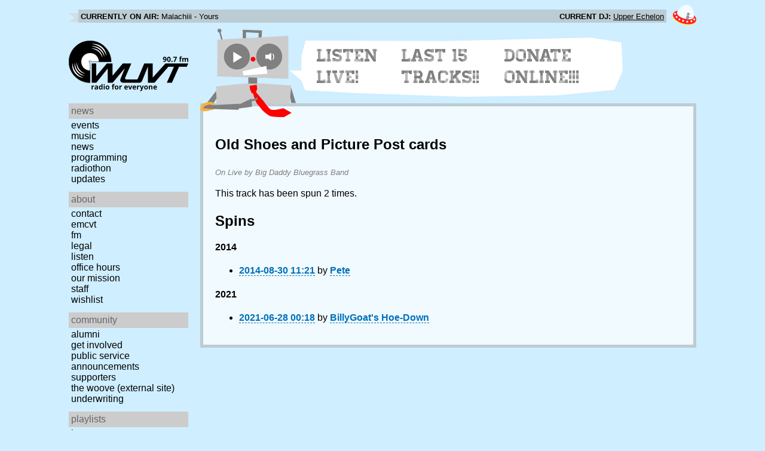

--- FILE ---
content_type: text/html; charset=utf-8
request_url: https://www.wuvt.vt.edu/playlists/track/332711
body_size: 8227
content:
<!DOCTYPE html>
<html lang="en">
    <head>
        <meta charset="utf-8" />
	<meta name="viewport" content="width=device-width, initial-scale=1" />
        <title>Old Shoes and Picture Post cards - Live - Big Daddy Bluegrass Band - Playlist Archive - WUVT: Radio for Everyone!</title>

        <link rel="stylesheet" type="text/css" href="/static/css/wuvt.css?v=28" />
        <link rel="stylesheet" type="text/css" href="/static/css/glyphiconstrap.css" />
        <link rel="alternate" type="application/atom+xml"
            href="/feed.atom" title="Atom Feed"  />
        
        
        <link rel="shortcut icon"
            href="/static/img/favicon.ico" />
        <link rel="apple-touch-icon"
            href="/static/img/icon.png" />
    </head>
    <body>

<header>
    <div id="nowplaying"> <!-- now playing bar -->
        
        <ul>
            <li><strong>Currently on air:</strong> <span id="current_track">Not Available</span></li>
            <li><strong>Current DJ:</strong> <span id="current_dj">Not Available</span></li>
        </ul>
        
    </div>

    <div id="mainheader">
        <h1>
            <a href="/" title="WUVT-FM 90.7 Blacksburg, VA">
	        <img id="logo" src="/static/img/logo.svg" alt="WUVT: Radio for Everyone! 90.7 FM" />
	    </a>
	    <img id="hamburger" src="/static/img/Hamburger_icon.svg" /> <!--Icon source: https://commons.wikimedia.org/wiki/File:Hamburger_icon.svg-->
	</h1>

        <div id="robot">
        </div>
	<div id="bubble">
            
            <ul>
                <li id="listen-live"><a href="/listen-live">Listen Live!</a></li>
                <li id="last-15"><a href="/last15">Last 15 Tracks!!</a></li>
                <li id="donate-online"><a href="/donate">Donate Online!!!</a></li>
            </ul>
            
        </div>
    </div>
    <nav> <!-- top, horizontal nav bar -->
        
        <ul>
        </ul>
        
    </nav>
</header>

<div id="wrapper">

    <div id="side" class="translateSide">
        <nav id="side_primary">
            
            <ul>
                <li>
                    <span class="menu-heading">News</span>
                    <ul>
                        
                        
                        <li><a href="/category/events">Events</a></li>
                        
                        
                        
                        <li><a href="/category/music">Music</a></li>
                        
                        
                        
                        <li><a href="/category/news">News</a></li>
                        
                        
                        
                        
                        
                        <li><a href="/category/programming">Programming</a></li>
                        
                        
                        
                        <li><a href="/category/radiothon">Radiothon</a></li>
                        
                        
                        
                        
                        
                        <li><a href="/category/station-updates">Updates</a></li>
                        
                        
                        
                        
                    </ul>
                </li>

                <li>
                    <span class="menu-heading">About</span>
                    <ul>
                        
                        <li><a href="/contact">Contact</a></li>
                        
                        
                        <li><a href="/emcvt">EMCVT</a></li>
                        
                        
                        <li><a href="/fm">FM</a></li>
                        
                        
                        <li><a href="/legal">Legal</a></li>
                        
                        
                        <li><a href="/listen-live">Listen</a></li>
                        
                        
                        <li><a href="/office-hours">Office Hours</a></li>
                        
                        
                        <li><a href="/about">Our Mission</a></li>
                        
                        
                        
                        <li><a href="/staff">Staff</a></li>
                        
                        
                        
                        <li><a href="/wishlist">Wishlist</a></li>
                        
                        
                        </ul>
                </li>
                <li>
                    <span class="menu-heading">Community</span>
                    <ul>
                        
                        <li><a href="/alumni">Alumni</a></li>
                        
                        
                        
                        
                        <li><a href="/community">Get Involved</a></li>
                        
                        
                        <li><a href="/public-relations">Public Service Announcements</a></li>
                        
                        
                        <li><a href="/supporters">Supporters</a></li>
                        
                        
                        <li><a href="/the-woove">The Woove (external site)</a></li>
                        
                        
                        <li><a href="/underwriting">Underwriting</a></li>
                        
                        </ul>
                </li>
                <li>
                    <span class="menu-heading">Playlists</span>
                    <ul>
                        <li><a href="/last15">Last 15</a></li>
                        <li><a href="/playlists/date">by date</a></li>
                        <li><a href="/playlists/dj">by DJ</a></li>
                        <li><a href="/playlists/charts">Charts</a></li>
                        </ul>
                </li>
                <li>
                    <span class="menu-heading">Shows</span>
                    <ul>
                        
                        
                        
                        <li><a href="/shows">Schedule</a></li>
                        
                        
                        </ul>
                </li>
                

                <li>
                    <span class="menu-heading">Social</span>
                    <ul>
                        <li><a href="https://www.instagram.com/wuvt" rel="external" title="WUVT on Instagram">Instagram</a></li>
                        <li><a href="https://www.youtube.com/@wuvtfm" rel="external" title="WUVT on YouTube">WUVT on YouTube</a></li>
                        <li><a href="https://www.facebook.com/WUVTFM" rel="external" title="WUVT on Facebook">Facebook</a></li>
                        <li><a href="/feed.atom" rel="feed" title="Atom Feed">Feed</a></li>
                    </ul>
                </li>
            </ul>
            
        </nav>

        
        <ul id="side_social">
        </ul>
        
    </div>

    <div id="content">
        
<section>
<header>
    <h2>Old Shoes and Picture Post cards</h2>
    <h3>On Live by Big Daddy Bluegrass Band</h3>
</header>

<p>This track has been spun 2 times.</p>



<h2>Spins</h2>


<h4 id="year_2014">2014</h4>
<ul id="year_2014_data">
    <li><a href="/playlists/set/25302"><time datetime="2014-08-30T11:21:51+00:00" data-format="YYYY-MM-DD HH:mm">2014-08-30 07:21</time></a> by <a href="/playlists/dj/14">Pete</a></li>
</ul>

<h4 id="year_2021">2021</h4>
<ul id="year_2021_data">
    <li><a href="/playlists/set/41910"><time datetime="2021-06-28T00:18:26+00:00" data-format="YYYY-MM-DD HH:mm">2021-06-27 20:18</time></a> by <a href="/playlists/dj/21">BillyGoat&#39;s Hoe-Down</a></li>
</ul>

</section>

    </div>
</div>

<footer>
    © 2007-2026 WUVT-FM et al. <a href="/legal">Some rights reserved.</a> <a href="/privacy">Privacy Policy</a>
</footer>


<script src="/static/js/jquery.js"></script>
<script src="/static/js/moment.min.js"></script>
<script src="/static/js/global.js"></script>
<script src="/static/js/live.js?v=3"></script>
<script src="/static/js/stream.js?v=3"></script>
<script src="/static/js/playlists_by_date.js"></script>
<script src="/static/js/responsive_components.js"></script>
<script src="/js/init.js"></script>

    </body>
</html>